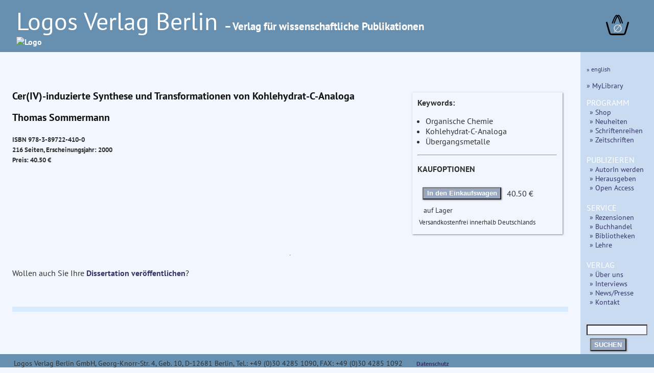

--- FILE ---
content_type: text/html
request_url: https://logos-verlag.de/cgi-bin/engbuchmid?isbn=410&lng=deu&id=
body_size: 4150
content:
<!DOCTYPE HTML>
<HTML>
<HEAD>
<TITLE> Buchbeschreibung:  Thomas Sommermann : Cer(IV)-induzierte Synthese und Transformationen von Kohlehydrat-C-Analoga </TITLE>
<META NAME="description" CONTENT="Logos Verlag Berlin, Thomas Sommermann Cer(IV)-induzierte Synthese und Transformationen von Kohlehydrat-C-Analoga">
<meta charset="utf-8">
<meta name="viewport" content="width=device-width, initial-scale=1.0">
<link rel="stylesheet" type="text/css" href="/LogosFormat.css?v=2">
<link rel="shortcut icon" href="/favicon.svg">
<link rel="icon" type="image/svg+xml" href="/favicon.svg" sizes="any">
<link rel="apple-touch-icon" sizes="180x180" href="/apple-touch-icon.png">
<link rel="manifest" href="/site.webmanifest">
<meta name="msapplication-TileColor" content="#2b5797">
<link rel="shortcut icon" href="/favicon.ico?v=2">
<link rel="icon" href="/favicon.ico?v=2">
<link rel='stylesheet prefetch' href='https://maxcdn.bootstrapcdn.com/font-awesome/4.6.3/css/font-awesome.min.css'>
<meta http-equiv="expires" content="200">
</head>
<BODY>
<div id="aussen">
  <div class="col3" id="head" style="font-size:1em;line-height:1.3;">
    <A HREF="/cgi-bin/engtransid?page=/startseite.html&amp;lng=deu&amp;id=">
      <div class="fullhead">
      <span style="font-weight:normal;font-size:3em;width:95%;"> Logos Verlag Berlin </span>
      <span style="font-weight:bold;font-size:1.3em;"> &ndash; Verlag f&uuml;r wissenschaftliche Publikationen</span><BR>
      <IMG SRC="/images/logos.svg" style="width:804px;" alt="Logo">
      </div>
    <div class="smallhead">
      <span style="font-weight:normal;font-size:2.5em;"> Logos Verlag Berlin </span><BR><span style="font-weight:bold;font-size:1.1em;">Verlag f&uuml;r wissenschaftliche Publikationen</span><BR>
      <IMG SRC="/images/logos-small.svg" style="width:320px;" alt="Logo"  class="logosmall">
    </div>
    </a>
    <div class="warenkorb">
<a href="/cgi-bin/engBestell?funct=w&amp;id=&amp;lng=deu">
      <svg
   xmlns:dc="http://purl.org/dc/elements/1.1/"
   xmlns:cc="http://creativecommons.org/ns#"
   xmlns:rdf="http://www.w3.org/1999/02/22-rdf-syntax-ns#"
   xmlns:svg="http://www.w3.org/2000/svg"
   xmlns="http://www.w3.org/2000/svg"
   xmlns:sodipodi="http://sodipodi.sourceforge.net/DTD/sodipodi-0.dtd"
   xmlns:inkscape="http://www.inkscape.org/namespaces/inkscape"
   width="12mm"
   viewBox="0 0 140.13443 121.15471"
   version="1.1"
   id="svg8"
   inkscape:version="0.92.4 (5da689c313, 2019-01-14)"
   sodipodi:docname="warenkorb.svg">
  <defs
     id="defs2">
    <inkscape:path-effect
       effect="bspline"
       id="path-effect47"
       is_visible="true"
       weight="33.333333"
       steps="2"
       helper_size="0"
       apply_no_weight="true"
       apply_with_weight="true"
       only_selected="false" />
    <inkscape:path-effect
       effect="bspline"
       id="path-effect14"
       is_visible="true"
       weight="33.333333"
       steps="2"
       helper_size="0"
       apply_no_weight="true"
       apply_with_weight="true"
       only_selected="false" />
    <inkscape:path-effect
       effect="bspline"
       id="path-effect47-7"
       is_visible="true"
       weight="33.333333"
       steps="2"
       helper_size="0"
       apply_no_weight="true"
       apply_with_weight="true"
       only_selected="false" />
  </defs>
  <sodipodi:namedview
     id="base"
     pagecolor="#ffffff"
     bordercolor="#666666"
     borderopacity="1.0"
     inkscape:pageopacity="0.0"
     inkscape:pageshadow="2"
     inkscape:zoom="0.125"
     inkscape:cx="-848.28299"
     inkscape:cy="493.83379"
     inkscape:document-units="mm"
     inkscape:current-layer="layer1"
     showgrid="false"
     inkscape:snap-others="false"
     inkscape:window-width="1486"
     inkscape:window-height="778"
     inkscape:window-x="253"
     inkscape:window-y="139"
     inkscape:window-maximized="0"
     fit-margin-top="0"
     fit-margin-left="0"
     fit-margin-right="0"
     fit-margin-bottom="0" />
  <metadata
     id="metadata5">
    <rdf:RDF>
      <cc:Work
         rdf:about="">
        <dc:format>image/svg+xml</dc:format>
        <dc:type
           rdf:resource="http://purl.org/dc/dcmitype/StillImage" />
        <dc:title></dc:title>
      </cc:Work>
    </rdf:RDF>
  </metadata>
  <g
     inkscape:label="Layer 1"
     inkscape:groupmode="layer"
     id="layer1"
     transform="translate(-24.275145,-48.921474)">
    <path
       style="fill:none;stroke:#000000;stroke-width:9.45833111px;stroke-linecap:round;stroke-linejoin:miter;stroke-opacity:1"
       d="m 18.898809,94.404761 c 5.291618,18.898639 10.583282,37.797439 14.137498,49.446799 3.554215,11.64936 5.37084,16.04888 7.71346,18.27371 2.342619,2.22483 5.210324,2.27424 18.74452,2.3066 13.534197,0.0324 37.734725,0.0477 50.965453,-0.0216 13.23073,-0.0693 15.40488,-0.21715 17.57399,-3.05923 2.16912,-2.84209 4.01266,-7.9579 7.56685,-19.56265 3.55419,-11.60474 8.7455,-29.49435 13.93671,-47.383599"
       id="path12"
       inkscape:connector-curvature="0"
       inkscape:path-effect="#path-effect14"
       inkscape:original-d="m 18.898809,94.404761 c 5.291931,18.898549 10.583598,37.797349 15.875,56.696429 1.817032,4.3996 3.633656,8.79912 5.450256,13.19948 2.868325,0.0492 5.73603,0.0986 8.603647,0.14826 24.200772,0.015 48.4013,0.0303 72.601548,0.0459 2.26119,-0.15406 4.43534,-0.30194 6.78277,-0.46137 1.99097,-5.52444 3.83451,-10.64026 5.75136,-15.95997 5.19155,-17.88978 10.38287,-35.77939 15.5739,-53.668689"
       sodipodi:nodetypes="cccccccc"
       transform="translate(10.124008,0.88776523)" />
    <path
       style="fill:none;stroke:#000000;stroke-width:6.26458359px;stroke-linecap:round;stroke-linejoin:miter;stroke-opacity:1"
       d="M 66.223091,103.75919 C 75.152117,80.998065 84.08102,58.237255 92.395557,58.192633 100.7101,58.148011 108.41066,80.820048 116.11118,103.49193"
       id="path45"
       inkscape:connector-curvature="0"
       inkscape:path-effect="#path-effect47"
       inkscape:original-d="M 66.223091,103.75919 C 75.152257,80.99812 84.081159,58.23731 93.009796,35.476767 100.71041,58.147904 108.41098,80.819941 116.11118,103.49193"
       transform="translate(-3.1749999,-5.8208336)" />
    <path
       transform="translate(8.1407422,-6.1387934)"
       style="fill:none;stroke:#000000;stroke-width:6.26458359px;stroke-linecap:round;stroke-linejoin:miter;stroke-opacity:1"
       d="M 66.223091,103.75919 C 75.152117,80.998065 84.08102,58.237255 92.395557,58.192633 100.7101,58.148011 108.41066,80.820048 116.11118,103.49193"
       id="path45-5"
       inkscape:connector-curvature="0"
       inkscape:path-effect="#path-effect47-7"
       inkscape:original-d="M 66.223091,103.75919 C 75.152257,80.99812 84.081159,58.23731 93.009796,35.476767 100.71041,58.147904 108.41098,80.819941 116.11118,103.49193" />
    <text
       xml:space="preserve"
       style="font-style:normal;font-weight:bold;font-size:65px;line-height:1.25;font-family:sans;text-align:center;letter-spacing:0px;word-spacing:0px;text-anchor:middle;fill:#e6e600;fill-opacity:1;stroke:none;stroke-width:0.26458332;"
       x="94.418457"
       y="153.14192"
       id="text81"><tspan
         sodipodi:role="line"
         id="tspan79"
         x="94.418457"
         y="153.14192"
         style="fill:#d0d0d0;stroke-width:0.26458332;">&#8709;</tspan></text>
  </g>
</svg>
</a>
    </div>
  </div>
  <div class="hiddmen">
      <img src="/images/menu.png" alt="MEN&Uuml;" height="18"> MEN&Uuml;&nbsp;&nbsp;
      <div class="popup menue">
      <P><span style="font-size:80%;"> <A HREF="/cgi-bin/engbuchmid?isbn=410&amp;lng=eng&amp;id="> &raquo; english </A></span>
      </P>
      <P><a href="/cgi-bin/mylibrary?lng=deu" > &raquo; MyLibrary </A></P>
      <span style="font-size:110%;">PROGRAMM</span><BR>
      <div class="submen">
	<a href="/cgi-bin/bauverzeichnis?fach=nix&amp;lng=deu&amp;id=" > &raquo; Shop </a><BR>
	<a href="/cgi-bin/engtransid?page=/neu.html&amp;lng=deu&amp;id=" > &raquo;  Neuheiten </a><BR>
	<a href="/cgi-bin/series?sort=f&amp;lng=deu&amp;id=" > &raquo;   Schriftenreihen </a><BR>
	<a href="/cgi-bin/engtransid?page=/zeitschriften.html&amp;lng=deu&amp;id=" > &raquo; Zeitschriften </a>
      </div>
	
      <span style="font-size:110%;">PUBLIZIEREN</span>
      <BR>
      <div class="submen">
	<a href="/cgi-bin/engtransid?page=/autoren.html&amp;lng=deu&amp;id=" > &raquo; AutorIn werden </a><BR>
	<a href="/cgi-bin/engtransid?page=/herausgeber.html&amp;lng=deu&amp;id=" > &raquo; Herausgeben </a><BR>
	<a href="/cgi-bin/engtransid?page=/openaccess.html&amp;lng=deu&amp;id=" > &raquo; Open Access </a>
      </div>
      <span style="font-size:110%;">SERVICE</span>
      <BR>
      <div class="submen">
	  <a href="/cgi-bin/engtransid?page=/rezensenten.html&amp;lng=deu&amp;id=" >  &raquo; Rezensionen </a><BR>
	  <a href="/cgi-bin/engtransid?page=/buchhaendler.html&amp;lng=deu&amp;id=" > &raquo; Buchhandel </a><BR>
	  <a href="/cgi-bin/engtransid?page=/bibliotheken.html&amp;lng=deu&amp;id=" > &raquo; Bibliotheken </a><BR>
	  <a href="/cgi-bin/engtransid?page=/dozenten.html&amp;lng=deu&amp;id=" > &raquo; Lehre </a>
      </div>
      <span style="font-size:110%;">VERLAG</span>
      <BR>
      <div class="submen">
	<a href="/cgi-bin/engtransid?page=/verlag.html&amp;lng=deu&amp;id=" > &raquo; &Uuml;ber uns </a><BR>
	<a href="/cgi-bin/engtransid?page=/interviews.html&amp;lng=deu&amp;id=" > &raquo; Interviews </a><BR>
	<a href="/cgi-bin/engtransid?page=/presse.html&amp;lng=deu&amp;id=" > &raquo; News/Presse </A><BR>
	<a HREF="/cgi-bin/engtransid?page=/kontakt.html&amp;lng=deu&amp;id=" > &raquo; Kontakt </a>
      </div>
      
      <P>
	<FORM ACTION="/cgi-bin/engsearchmid"  METHOD=GET accept-charset="utf-8">
	  <DIV>
	  <INPUT TYPE=text NAME="string" class="col2" style="font-size:90%;width:9.2em">
	  <INPUT TYPE=hidden NAME="lng" value="deu">
	  <INPUT TYPE=hidden NAME="id" value=""><BR>
	  <button TYPE="submit">SUCHEN</button>
	  </DIV>
	</FORM>
    </div>
</div>
<div style="display: flex;">
<div class="col2 Liste">
<div class="sbox-container" style="padding-top:20px;">
<div class="cont1">
<P><script type="text/javascript" src="//cdn.plu.mx/widget-popup.js"></script></P>
<H3> Cer(IV)-induzierte Synthese und Transformationen von Kohlehydrat-C-Analoga </H3><P>
<H3> Thomas Sommermann <BR>
</h3><h5>
ISBN 978-3-89722-410-0 <BR>
216 Seiten, Erscheinungsjahr: 2000<BR>
Preis: 40.50 &euro; <BR>
<a href="https://plu.mx/plum/a/?isbn=9783897224100" data-popup="right" data-badge="true" class="plumx-plum-print-popup" data-site="plum" data-hide-when-empty="true"> Cer(IV)-induzierte Synthese und Transformationen von Kohlehydrat-C-Analoga </a>
</H5>

<P>
</div>
<div class="ko">
<b>Keywords:</b><ul>
<li> Organische Chemie                                            </li>
<li> Kohlehydrat-C-Analoga                                    </li>
<li> &Uuml;bergangsmetalle                                                                                                                                                          </li>
</ul>
<HR><P><b>KAUFOPTIONEN</b><p>
<table>
<TR>
<TD><FORM ACTION="/cgi-bin/engBestell">
<button type="submit">
In den Einkaufswagen
</button>
<input type=hidden name="funct" value="b">
<input type=hidden name="id" value="">
<input type=hidden name="lng" value="deu">
<input type=hidden name="isbn" value="410">
<input type=hidden name="menge" value="1">
</FORM>
</td><td>40.50&nbsp;&euro;</td><td>
</td></tr>
<tr><td colspan="3" style="font-size:90%;padding-left:10px;">auf Lager</td></tr>
<tr><td colspan="3" style="font-size:80%;">Versandkostenfrei innerhalb Deutschlands</td></tr>
</TABLE>
</div>
</div>
<P><HR><P>
Wollen auch Sie Ihre <a href="/cgi-bin/engtransid?page=/dissertationen.html&lng=deu&id="> Dissertation ver&ouml;ffentlichen</a>?
<div class="matrix" style="width:100%">
 </div>
 </div>
<div class="menue">
      <P><span style="font-size:80%;"> <A HREF="/cgi-bin/engbuchmid?isbn=410&amp;lng=eng&amp;id="> &raquo; english </A></span>
      </P>
      <P><a href="/cgi-bin/mylibrary?lng=deu" > &raquo; MyLibrary </A></P>
      <span style="font-size:110%;">PROGRAMM</span><BR>
      <div class="submen">
	<a href="/cgi-bin/bauverzeichnis?fach=nix&amp;lng=deu&amp;id=" > &raquo; Shop </a><BR>
	<a href="/cgi-bin/engtransid?page=/neu.html&amp;lng=deu&amp;id=" > &raquo;  Neuheiten </a><BR>
	<a href="/cgi-bin/series?sort=f&amp;lng=deu&amp;id=" > &raquo;   Schriftenreihen </a><BR>
	<a href="/cgi-bin/engtransid?page=/zeitschriften.html&amp;lng=deu&amp;id=" > &raquo; Zeitschriften </a>
      </div>
	
      <span style="font-size:110%;">PUBLIZIEREN</span>
      <BR>
      <div class="submen">
	<a href="/cgi-bin/engtransid?page=/autoren.html&amp;lng=deu&amp;id=" > &raquo; AutorIn werden </a><BR>
	<a href="/cgi-bin/engtransid?page=/herausgeber.html&amp;lng=deu&amp;id=" > &raquo; Herausgeben </a><BR>
	<a href="/cgi-bin/engtransid?page=/openaccess.html&amp;lng=deu&amp;id=" > &raquo; Open Access </a>
      </div>
      <span style="font-size:110%;">SERVICE</span>
      <BR>
      <div class="submen">
	  <a href="/cgi-bin/engtransid?page=/rezensenten.html&amp;lng=deu&amp;id=" >  &raquo; Rezensionen </a><BR>
	  <a href="/cgi-bin/engtransid?page=/buchhaendler.html&amp;lng=deu&amp;id=" > &raquo; Buchhandel </a><BR>
	  <a href="/cgi-bin/engtransid?page=/bibliotheken.html&amp;lng=deu&amp;id=" > &raquo; Bibliotheken </a><BR>
	  <a href="/cgi-bin/engtransid?page=/dozenten.html&amp;lng=deu&amp;id=" > &raquo; Lehre </a>
      </div>
      <span style="font-size:110%;">VERLAG</span>
      <BR>
      <div class="submen">
	<a href="/cgi-bin/engtransid?page=/verlag.html&amp;lng=deu&amp;id=" > &raquo; &Uuml;ber uns </a><BR>
	<a href="/cgi-bin/engtransid?page=/interviews.html&amp;lng=deu&amp;id=" > &raquo; Interviews </a><BR>
	<a href="/cgi-bin/engtransid?page=/presse.html&amp;lng=deu&amp;id=" > &raquo; News/Presse </A><BR>
	<a HREF="/cgi-bin/engtransid?page=/kontakt.html&amp;lng=deu&amp;id=" > &raquo; Kontakt </a>
      </div>
      
      <P>
	<FORM ACTION="/cgi-bin/engsearchmid"  METHOD=GET accept-charset="utf-8">
	  <DIV>
	  <INPUT TYPE=text NAME="string" class="col2" style="font-size:90%;width:9.2em">
	  <INPUT TYPE=hidden NAME="lng" value="deu">
	  <INPUT TYPE=hidden NAME="id" value=""><BR>
	  <button TYPE="submit">SUCHEN</button>
	  </DIV>
	</FORM>
    </div>
</div>
<div class="col3" id="foot">

<span style="white-space:nowrap;"> Logos Verlag Berlin GmbH, Georg-Knorr-Str. 4, Geb. 10, D-12681 Berlin,</span> <span style="white-space:nowrap;"> Tel.: +49 (0)30 4285 1090, FAX: +49 (0)30 4285 1092</span>&nbsp;&nbsp;&nbsp;&nbsp;&nbsp;&nbsp;<span style="white-space:nowrap;font-size:85%;"> <a href="/cgi-bin/engtransid?page=/datenschutzerklaerung.html&amp;lng=deu&amp;id=">Datenschutz</a></span>
</div>

</div>
</BODY>
</HTML>
